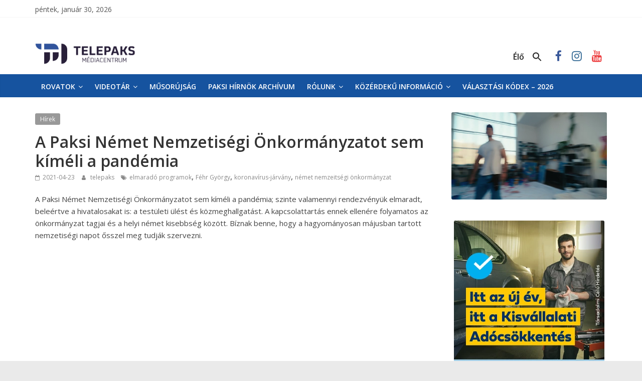

--- FILE ---
content_type: text/css
request_url: https://www.telepaks.net/wp-content/uploads/siteorigin-widgets/sow-slider-default-53fd0f98de19.css
body_size: 227
content:
.so-widget-sow-slider-default-53fd0f98de19 .sow-slider-base ul.sow-slider-images .sow-slider-image-wrapper {
  
  display: flex;
  align-items: center;
}
.so-widget-sow-slider-default-53fd0f98de19 .sow-slider-base ul.sow-slider-images .sow-slider-image-wrapper .sow-slider-image-foreground-wrapper {
  line-height: 0;
  margin-left: auto;
  margin-right: auto;
}
.so-widget-sow-slider-default-53fd0f98de19 .sow-slider-base .sow-slider-pagination li a {
  background: #ffffff;
}
.so-widget-sow-slider-default-53fd0f98de19 .sow-slider-base .sow-slide-nav {
  font-size: 25px;
}
.so-widget-sow-slider-default-53fd0f98de19 .sow-slider-base .sow-slide-nav a {
  color: #ffffff;
}